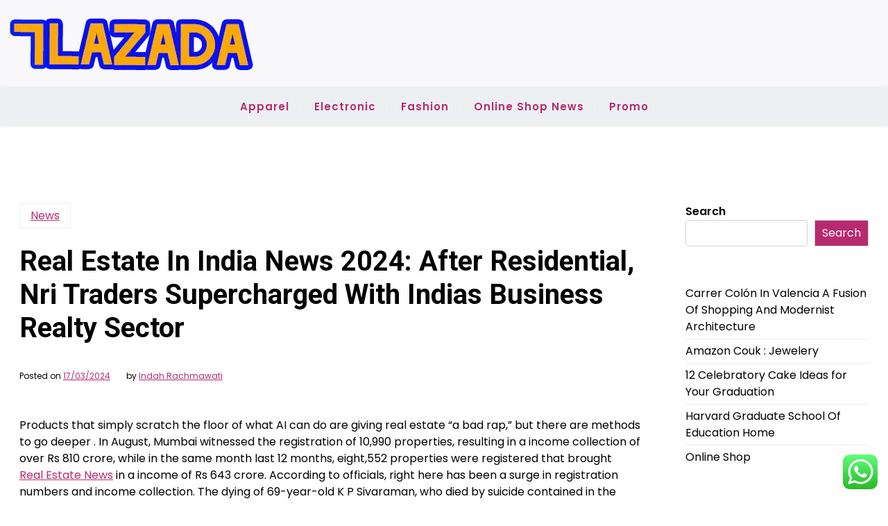

--- FILE ---
content_type: text/html; charset=UTF-8
request_url: https://lazada.my.id/real-estate-in-india-news-2024-after-residential-nri-traders-supercharged-with-indias-business-realty-sector.html
body_size: 15025
content:
<!doctype html>
<html lang="en-US" prefix="og: https://ogp.me/ns#">

<head>
	<meta charset="UTF-8">
	<meta name="viewport" content="width=device-width, initial-scale=1">
	<link rel="profile" href="https://gmpg.org/xfn/11">

	
<!-- Search Engine Optimization by Rank Math PRO - https://rankmath.com/ -->
<title>Real Estate In India News 2024: After Residential, Nri Traders Supercharged With Indias Business Realty Sector - Lazada</title>
<meta name="description" content="Products that simply scratch the floor of what AI can do are giving real estate “a bad rap,” but there are methods to go deeper . In August, Mumbai witnessed"/>
<meta name="robots" content="follow, index, max-snippet:-1, max-video-preview:-1, max-image-preview:large"/>
<link rel="canonical" href="https://lazada.my.id/real-estate-in-india-news-2024-after-residential-nri-traders-supercharged-with-indias-business-realty-sector.html" />
<meta property="og:locale" content="en_US" />
<meta property="og:type" content="article" />
<meta property="og:title" content="Real Estate In India News 2024: After Residential, Nri Traders Supercharged With Indias Business Realty Sector - Lazada" />
<meta property="og:description" content="Products that simply scratch the floor of what AI can do are giving real estate “a bad rap,” but there are methods to go deeper . In August, Mumbai witnessed" />
<meta property="og:url" content="https://lazada.my.id/real-estate-in-india-news-2024-after-residential-nri-traders-supercharged-with-indias-business-realty-sector.html" />
<meta property="og:site_name" content="Lazada" />
<meta property="article:tag" content="after" />
<meta property="article:tag" content="business" />
<meta property="article:tag" content="estate" />
<meta property="article:tag" content="india" />
<meta property="article:tag" content="indias" />
<meta property="article:tag" content="realty" />
<meta property="article:tag" content="residential" />
<meta property="article:tag" content="sector" />
<meta property="article:tag" content="supercharged" />
<meta property="article:tag" content="traders" />
<meta property="article:section" content="News" />
<meta property="article:published_time" content="2024-03-17T11:36:49+07:00" />
<meta name="twitter:card" content="summary_large_image" />
<meta name="twitter:title" content="Real Estate In India News 2024: After Residential, Nri Traders Supercharged With Indias Business Realty Sector - Lazada" />
<meta name="twitter:description" content="Products that simply scratch the floor of what AI can do are giving real estate “a bad rap,” but there are methods to go deeper . In August, Mumbai witnessed" />
<meta name="twitter:label1" content="Written by" />
<meta name="twitter:data1" content="Indah Rachmawati" />
<meta name="twitter:label2" content="Time to read" />
<meta name="twitter:data2" content="1 minute" />
<script type="application/ld+json" class="rank-math-schema-pro">{"@context":"https://schema.org","@graph":[{"@type":["Person","Organization"],"@id":"https://lazada.my.id/#person","name":"OnlineShop Niche","logo":{"@type":"ImageObject","@id":"https://lazada.my.id/#logo","url":"https://lazada.my.id/wp-content/uploads/2023/02/cropped-lazada-150x87.webp","contentUrl":"https://lazada.my.id/wp-content/uploads/2023/02/cropped-lazada-150x87.webp","caption":"OnlineShop Niche","inLanguage":"en-US"},"image":{"@type":"ImageObject","@id":"https://lazada.my.id/#logo","url":"https://lazada.my.id/wp-content/uploads/2023/02/cropped-lazada-150x87.webp","contentUrl":"https://lazada.my.id/wp-content/uploads/2023/02/cropped-lazada-150x87.webp","caption":"OnlineShop Niche","inLanguage":"en-US"}},{"@type":"WebSite","@id":"https://lazada.my.id/#website","url":"https://lazada.my.id","name":"OnlineShop Niche","publisher":{"@id":"https://lazada.my.id/#person"},"inLanguage":"en-US"},{"@type":"BreadcrumbList","@id":"https://lazada.my.id/real-estate-in-india-news-2024-after-residential-nri-traders-supercharged-with-indias-business-realty-sector.html#breadcrumb","itemListElement":[{"@type":"ListItem","position":"1","item":{"@id":"https://lazada.my.id","name":"Home"}},{"@type":"ListItem","position":"2","item":{"@id":"https://lazada.my.id/category/news","name":"News"}},{"@type":"ListItem","position":"3","item":{"@id":"https://lazada.my.id/real-estate-in-india-news-2024-after-residential-nri-traders-supercharged-with-indias-business-realty-sector.html","name":"Real Estate In India News 2024: After Residential, Nri Traders Supercharged With Indias Business Realty Sector"}}]},{"@type":"WebPage","@id":"https://lazada.my.id/real-estate-in-india-news-2024-after-residential-nri-traders-supercharged-with-indias-business-realty-sector.html#webpage","url":"https://lazada.my.id/real-estate-in-india-news-2024-after-residential-nri-traders-supercharged-with-indias-business-realty-sector.html","name":"Real Estate In India News 2024: After Residential, Nri Traders Supercharged With Indias Business Realty Sector - Lazada","datePublished":"2024-03-17T11:36:49+07:00","dateModified":"2024-03-17T11:36:49+07:00","isPartOf":{"@id":"https://lazada.my.id/#website"},"inLanguage":"en-US","breadcrumb":{"@id":"https://lazada.my.id/real-estate-in-india-news-2024-after-residential-nri-traders-supercharged-with-indias-business-realty-sector.html#breadcrumb"}},{"@type":"Person","@id":"https://lazada.my.id/author/indah","name":"Indah Rachmawati","url":"https://lazada.my.id/author/indah","image":{"@type":"ImageObject","@id":"https://secure.gravatar.com/avatar/e9173cbd5af5c4be24e31a6c1af47462bd7e1546408d3c7d6bd70cbd9ae51842?s=96&amp;d=mm&amp;r=g","url":"https://secure.gravatar.com/avatar/e9173cbd5af5c4be24e31a6c1af47462bd7e1546408d3c7d6bd70cbd9ae51842?s=96&amp;d=mm&amp;r=g","caption":"Indah Rachmawati","inLanguage":"en-US"},"sameAs":["https://lazada.my.id"]},{"@type":"BlogPosting","headline":"Real Estate In India News 2024: After Residential, Nri Traders Supercharged With Indias Business Realty","datePublished":"2024-03-17T11:36:49+07:00","dateModified":"2024-03-17T11:36:49+07:00","articleSection":"News","author":{"@id":"https://lazada.my.id/author/indah","name":"Indah Rachmawati"},"publisher":{"@id":"https://lazada.my.id/#person"},"description":"Products that simply scratch the floor of what AI can do are giving real estate \u201ca bad rap,\u201d but there are methods to go deeper . In August, Mumbai witnessed","name":"Real Estate In India News 2024: After Residential, Nri Traders Supercharged With Indias Business Realty","@id":"https://lazada.my.id/real-estate-in-india-news-2024-after-residential-nri-traders-supercharged-with-indias-business-realty-sector.html#richSnippet","isPartOf":{"@id":"https://lazada.my.id/real-estate-in-india-news-2024-after-residential-nri-traders-supercharged-with-indias-business-realty-sector.html#webpage"},"inLanguage":"en-US","mainEntityOfPage":{"@id":"https://lazada.my.id/real-estate-in-india-news-2024-after-residential-nri-traders-supercharged-with-indias-business-realty-sector.html#webpage"}}]}</script>
<!-- /Rank Math WordPress SEO plugin -->

<link rel='dns-prefetch' href='//fonts.googleapis.com' />
<link rel="alternate" type="application/rss+xml" title="Lazada &raquo; Feed" href="https://lazada.my.id/feed" />
<link rel="alternate" title="oEmbed (JSON)" type="application/json+oembed" href="https://lazada.my.id/wp-json/oembed/1.0/embed?url=https%3A%2F%2Flazada.my.id%2Freal-estate-in-india-news-2024-after-residential-nri-traders-supercharged-with-indias-business-realty-sector.html" />
<link rel="alternate" title="oEmbed (XML)" type="text/xml+oembed" href="https://lazada.my.id/wp-json/oembed/1.0/embed?url=https%3A%2F%2Flazada.my.id%2Freal-estate-in-india-news-2024-after-residential-nri-traders-supercharged-with-indias-business-realty-sector.html&#038;format=xml" />
<style id='wp-img-auto-sizes-contain-inline-css'>
img:is([sizes=auto i],[sizes^="auto," i]){contain-intrinsic-size:3000px 1500px}
/*# sourceURL=wp-img-auto-sizes-contain-inline-css */
</style>

<link rel='stylesheet' id='ht_ctc_main_css-css' href='https://lazada.my.id/wp-content/plugins/click-to-chat-for-whatsapp/new/inc/assets/css/main.css?ver=4.35' media='all' />
<style id='wp-emoji-styles-inline-css'>

	img.wp-smiley, img.emoji {
		display: inline !important;
		border: none !important;
		box-shadow: none !important;
		height: 1em !important;
		width: 1em !important;
		margin: 0 0.07em !important;
		vertical-align: -0.1em !important;
		background: none !important;
		padding: 0 !important;
	}
/*# sourceURL=wp-emoji-styles-inline-css */
</style>
<link rel='stylesheet' id='wp-block-library-css' href='https://lazada.my.id/wp-includes/css/dist/block-library/style.min.css?ver=6.9' media='all' />
<style id='wp-block-heading-inline-css'>
h1:where(.wp-block-heading).has-background,h2:where(.wp-block-heading).has-background,h3:where(.wp-block-heading).has-background,h4:where(.wp-block-heading).has-background,h5:where(.wp-block-heading).has-background,h6:where(.wp-block-heading).has-background{padding:1.25em 2.375em}h1.has-text-align-left[style*=writing-mode]:where([style*=vertical-lr]),h1.has-text-align-right[style*=writing-mode]:where([style*=vertical-rl]),h2.has-text-align-left[style*=writing-mode]:where([style*=vertical-lr]),h2.has-text-align-right[style*=writing-mode]:where([style*=vertical-rl]),h3.has-text-align-left[style*=writing-mode]:where([style*=vertical-lr]),h3.has-text-align-right[style*=writing-mode]:where([style*=vertical-rl]),h4.has-text-align-left[style*=writing-mode]:where([style*=vertical-lr]),h4.has-text-align-right[style*=writing-mode]:where([style*=vertical-rl]),h5.has-text-align-left[style*=writing-mode]:where([style*=vertical-lr]),h5.has-text-align-right[style*=writing-mode]:where([style*=vertical-rl]),h6.has-text-align-left[style*=writing-mode]:where([style*=vertical-lr]),h6.has-text-align-right[style*=writing-mode]:where([style*=vertical-rl]){rotate:180deg}
/*# sourceURL=https://lazada.my.id/wp-includes/blocks/heading/style.min.css */
</style>
<style id='wp-block-latest-posts-inline-css'>
.wp-block-latest-posts{box-sizing:border-box}.wp-block-latest-posts.alignleft{margin-right:2em}.wp-block-latest-posts.alignright{margin-left:2em}.wp-block-latest-posts.wp-block-latest-posts__list{list-style:none}.wp-block-latest-posts.wp-block-latest-posts__list li{clear:both;overflow-wrap:break-word}.wp-block-latest-posts.is-grid{display:flex;flex-wrap:wrap}.wp-block-latest-posts.is-grid li{margin:0 1.25em 1.25em 0;width:100%}@media (min-width:600px){.wp-block-latest-posts.columns-2 li{width:calc(50% - .625em)}.wp-block-latest-posts.columns-2 li:nth-child(2n){margin-right:0}.wp-block-latest-posts.columns-3 li{width:calc(33.33333% - .83333em)}.wp-block-latest-posts.columns-3 li:nth-child(3n){margin-right:0}.wp-block-latest-posts.columns-4 li{width:calc(25% - .9375em)}.wp-block-latest-posts.columns-4 li:nth-child(4n){margin-right:0}.wp-block-latest-posts.columns-5 li{width:calc(20% - 1em)}.wp-block-latest-posts.columns-5 li:nth-child(5n){margin-right:0}.wp-block-latest-posts.columns-6 li{width:calc(16.66667% - 1.04167em)}.wp-block-latest-posts.columns-6 li:nth-child(6n){margin-right:0}}:root :where(.wp-block-latest-posts.is-grid){padding:0}:root :where(.wp-block-latest-posts.wp-block-latest-posts__list){padding-left:0}.wp-block-latest-posts__post-author,.wp-block-latest-posts__post-date{display:block;font-size:.8125em}.wp-block-latest-posts__post-excerpt,.wp-block-latest-posts__post-full-content{margin-bottom:1em;margin-top:.5em}.wp-block-latest-posts__featured-image a{display:inline-block}.wp-block-latest-posts__featured-image img{height:auto;max-width:100%;width:auto}.wp-block-latest-posts__featured-image.alignleft{float:left;margin-right:1em}.wp-block-latest-posts__featured-image.alignright{float:right;margin-left:1em}.wp-block-latest-posts__featured-image.aligncenter{margin-bottom:1em;text-align:center}
/*# sourceURL=https://lazada.my.id/wp-includes/blocks/latest-posts/style.min.css */
</style>
<style id='wp-block-search-inline-css'>
.wp-block-search__button{margin-left:10px;word-break:normal}.wp-block-search__button.has-icon{line-height:0}.wp-block-search__button svg{height:1.25em;min-height:24px;min-width:24px;width:1.25em;fill:currentColor;vertical-align:text-bottom}:where(.wp-block-search__button){border:1px solid #ccc;padding:6px 10px}.wp-block-search__inside-wrapper{display:flex;flex:auto;flex-wrap:nowrap;max-width:100%}.wp-block-search__label{width:100%}.wp-block-search.wp-block-search__button-only .wp-block-search__button{box-sizing:border-box;display:flex;flex-shrink:0;justify-content:center;margin-left:0;max-width:100%}.wp-block-search.wp-block-search__button-only .wp-block-search__inside-wrapper{min-width:0!important;transition-property:width}.wp-block-search.wp-block-search__button-only .wp-block-search__input{flex-basis:100%;transition-duration:.3s}.wp-block-search.wp-block-search__button-only.wp-block-search__searchfield-hidden,.wp-block-search.wp-block-search__button-only.wp-block-search__searchfield-hidden .wp-block-search__inside-wrapper{overflow:hidden}.wp-block-search.wp-block-search__button-only.wp-block-search__searchfield-hidden .wp-block-search__input{border-left-width:0!important;border-right-width:0!important;flex-basis:0;flex-grow:0;margin:0;min-width:0!important;padding-left:0!important;padding-right:0!important;width:0!important}:where(.wp-block-search__input){appearance:none;border:1px solid #949494;flex-grow:1;font-family:inherit;font-size:inherit;font-style:inherit;font-weight:inherit;letter-spacing:inherit;line-height:inherit;margin-left:0;margin-right:0;min-width:3rem;padding:8px;text-decoration:unset!important;text-transform:inherit}:where(.wp-block-search__button-inside .wp-block-search__inside-wrapper){background-color:#fff;border:1px solid #949494;box-sizing:border-box;padding:4px}:where(.wp-block-search__button-inside .wp-block-search__inside-wrapper) .wp-block-search__input{border:none;border-radius:0;padding:0 4px}:where(.wp-block-search__button-inside .wp-block-search__inside-wrapper) .wp-block-search__input:focus{outline:none}:where(.wp-block-search__button-inside .wp-block-search__inside-wrapper) :where(.wp-block-search__button){padding:4px 8px}.wp-block-search.aligncenter .wp-block-search__inside-wrapper{margin:auto}.wp-block[data-align=right] .wp-block-search.wp-block-search__button-only .wp-block-search__inside-wrapper{float:right}
/*# sourceURL=https://lazada.my.id/wp-includes/blocks/search/style.min.css */
</style>
<style id='wp-block-search-theme-inline-css'>
.wp-block-search .wp-block-search__label{font-weight:700}.wp-block-search__button{border:1px solid #ccc;padding:.375em .625em}
/*# sourceURL=https://lazada.my.id/wp-includes/blocks/search/theme.min.css */
</style>
<style id='wp-block-tag-cloud-inline-css'>
.wp-block-tag-cloud{box-sizing:border-box}.wp-block-tag-cloud.aligncenter{justify-content:center;text-align:center}.wp-block-tag-cloud a{display:inline-block;margin-right:5px}.wp-block-tag-cloud span{display:inline-block;margin-left:5px;text-decoration:none}:root :where(.wp-block-tag-cloud.is-style-outline){display:flex;flex-wrap:wrap;gap:1ch}:root :where(.wp-block-tag-cloud.is-style-outline a){border:1px solid;font-size:unset!important;margin-right:0;padding:1ch 2ch;text-decoration:none!important}
/*# sourceURL=https://lazada.my.id/wp-includes/blocks/tag-cloud/style.min.css */
</style>
<style id='wp-block-group-inline-css'>
.wp-block-group{box-sizing:border-box}:where(.wp-block-group.wp-block-group-is-layout-constrained){position:relative}
/*# sourceURL=https://lazada.my.id/wp-includes/blocks/group/style.min.css */
</style>
<style id='wp-block-group-theme-inline-css'>
:where(.wp-block-group.has-background){padding:1.25em 2.375em}
/*# sourceURL=https://lazada.my.id/wp-includes/blocks/group/theme.min.css */
</style>
<style id='wp-block-paragraph-inline-css'>
.is-small-text{font-size:.875em}.is-regular-text{font-size:1em}.is-large-text{font-size:2.25em}.is-larger-text{font-size:3em}.has-drop-cap:not(:focus):first-letter{float:left;font-size:8.4em;font-style:normal;font-weight:100;line-height:.68;margin:.05em .1em 0 0;text-transform:uppercase}body.rtl .has-drop-cap:not(:focus):first-letter{float:none;margin-left:.1em}p.has-drop-cap.has-background{overflow:hidden}:root :where(p.has-background){padding:1.25em 2.375em}:where(p.has-text-color:not(.has-link-color)) a{color:inherit}p.has-text-align-left[style*="writing-mode:vertical-lr"],p.has-text-align-right[style*="writing-mode:vertical-rl"]{rotate:180deg}
/*# sourceURL=https://lazada.my.id/wp-includes/blocks/paragraph/style.min.css */
</style>
<style id='global-styles-inline-css'>
:root{--wp--preset--aspect-ratio--square: 1;--wp--preset--aspect-ratio--4-3: 4/3;--wp--preset--aspect-ratio--3-4: 3/4;--wp--preset--aspect-ratio--3-2: 3/2;--wp--preset--aspect-ratio--2-3: 2/3;--wp--preset--aspect-ratio--16-9: 16/9;--wp--preset--aspect-ratio--9-16: 9/16;--wp--preset--color--black: #000000;--wp--preset--color--cyan-bluish-gray: #abb8c3;--wp--preset--color--white: #ffffff;--wp--preset--color--pale-pink: #f78da7;--wp--preset--color--vivid-red: #cf2e2e;--wp--preset--color--luminous-vivid-orange: #ff6900;--wp--preset--color--luminous-vivid-amber: #fcb900;--wp--preset--color--light-green-cyan: #7bdcb5;--wp--preset--color--vivid-green-cyan: #00d084;--wp--preset--color--pale-cyan-blue: #8ed1fc;--wp--preset--color--vivid-cyan-blue: #0693e3;--wp--preset--color--vivid-purple: #9b51e0;--wp--preset--gradient--vivid-cyan-blue-to-vivid-purple: linear-gradient(135deg,rgb(6,147,227) 0%,rgb(155,81,224) 100%);--wp--preset--gradient--light-green-cyan-to-vivid-green-cyan: linear-gradient(135deg,rgb(122,220,180) 0%,rgb(0,208,130) 100%);--wp--preset--gradient--luminous-vivid-amber-to-luminous-vivid-orange: linear-gradient(135deg,rgb(252,185,0) 0%,rgb(255,105,0) 100%);--wp--preset--gradient--luminous-vivid-orange-to-vivid-red: linear-gradient(135deg,rgb(255,105,0) 0%,rgb(207,46,46) 100%);--wp--preset--gradient--very-light-gray-to-cyan-bluish-gray: linear-gradient(135deg,rgb(238,238,238) 0%,rgb(169,184,195) 100%);--wp--preset--gradient--cool-to-warm-spectrum: linear-gradient(135deg,rgb(74,234,220) 0%,rgb(151,120,209) 20%,rgb(207,42,186) 40%,rgb(238,44,130) 60%,rgb(251,105,98) 80%,rgb(254,248,76) 100%);--wp--preset--gradient--blush-light-purple: linear-gradient(135deg,rgb(255,206,236) 0%,rgb(152,150,240) 100%);--wp--preset--gradient--blush-bordeaux: linear-gradient(135deg,rgb(254,205,165) 0%,rgb(254,45,45) 50%,rgb(107,0,62) 100%);--wp--preset--gradient--luminous-dusk: linear-gradient(135deg,rgb(255,203,112) 0%,rgb(199,81,192) 50%,rgb(65,88,208) 100%);--wp--preset--gradient--pale-ocean: linear-gradient(135deg,rgb(255,245,203) 0%,rgb(182,227,212) 50%,rgb(51,167,181) 100%);--wp--preset--gradient--electric-grass: linear-gradient(135deg,rgb(202,248,128) 0%,rgb(113,206,126) 100%);--wp--preset--gradient--midnight: linear-gradient(135deg,rgb(2,3,129) 0%,rgb(40,116,252) 100%);--wp--preset--font-size--small: 13px;--wp--preset--font-size--medium: 20px;--wp--preset--font-size--large: 36px;--wp--preset--font-size--x-large: 42px;--wp--preset--spacing--20: 0.44rem;--wp--preset--spacing--30: 0.67rem;--wp--preset--spacing--40: 1rem;--wp--preset--spacing--50: 1.5rem;--wp--preset--spacing--60: 2.25rem;--wp--preset--spacing--70: 3.38rem;--wp--preset--spacing--80: 5.06rem;--wp--preset--shadow--natural: 6px 6px 9px rgba(0, 0, 0, 0.2);--wp--preset--shadow--deep: 12px 12px 50px rgba(0, 0, 0, 0.4);--wp--preset--shadow--sharp: 6px 6px 0px rgba(0, 0, 0, 0.2);--wp--preset--shadow--outlined: 6px 6px 0px -3px rgb(255, 255, 255), 6px 6px rgb(0, 0, 0);--wp--preset--shadow--crisp: 6px 6px 0px rgb(0, 0, 0);}:where(.is-layout-flex){gap: 0.5em;}:where(.is-layout-grid){gap: 0.5em;}body .is-layout-flex{display: flex;}.is-layout-flex{flex-wrap: wrap;align-items: center;}.is-layout-flex > :is(*, div){margin: 0;}body .is-layout-grid{display: grid;}.is-layout-grid > :is(*, div){margin: 0;}:where(.wp-block-columns.is-layout-flex){gap: 2em;}:where(.wp-block-columns.is-layout-grid){gap: 2em;}:where(.wp-block-post-template.is-layout-flex){gap: 1.25em;}:where(.wp-block-post-template.is-layout-grid){gap: 1.25em;}.has-black-color{color: var(--wp--preset--color--black) !important;}.has-cyan-bluish-gray-color{color: var(--wp--preset--color--cyan-bluish-gray) !important;}.has-white-color{color: var(--wp--preset--color--white) !important;}.has-pale-pink-color{color: var(--wp--preset--color--pale-pink) !important;}.has-vivid-red-color{color: var(--wp--preset--color--vivid-red) !important;}.has-luminous-vivid-orange-color{color: var(--wp--preset--color--luminous-vivid-orange) !important;}.has-luminous-vivid-amber-color{color: var(--wp--preset--color--luminous-vivid-amber) !important;}.has-light-green-cyan-color{color: var(--wp--preset--color--light-green-cyan) !important;}.has-vivid-green-cyan-color{color: var(--wp--preset--color--vivid-green-cyan) !important;}.has-pale-cyan-blue-color{color: var(--wp--preset--color--pale-cyan-blue) !important;}.has-vivid-cyan-blue-color{color: var(--wp--preset--color--vivid-cyan-blue) !important;}.has-vivid-purple-color{color: var(--wp--preset--color--vivid-purple) !important;}.has-black-background-color{background-color: var(--wp--preset--color--black) !important;}.has-cyan-bluish-gray-background-color{background-color: var(--wp--preset--color--cyan-bluish-gray) !important;}.has-white-background-color{background-color: var(--wp--preset--color--white) !important;}.has-pale-pink-background-color{background-color: var(--wp--preset--color--pale-pink) !important;}.has-vivid-red-background-color{background-color: var(--wp--preset--color--vivid-red) !important;}.has-luminous-vivid-orange-background-color{background-color: var(--wp--preset--color--luminous-vivid-orange) !important;}.has-luminous-vivid-amber-background-color{background-color: var(--wp--preset--color--luminous-vivid-amber) !important;}.has-light-green-cyan-background-color{background-color: var(--wp--preset--color--light-green-cyan) !important;}.has-vivid-green-cyan-background-color{background-color: var(--wp--preset--color--vivid-green-cyan) !important;}.has-pale-cyan-blue-background-color{background-color: var(--wp--preset--color--pale-cyan-blue) !important;}.has-vivid-cyan-blue-background-color{background-color: var(--wp--preset--color--vivid-cyan-blue) !important;}.has-vivid-purple-background-color{background-color: var(--wp--preset--color--vivid-purple) !important;}.has-black-border-color{border-color: var(--wp--preset--color--black) !important;}.has-cyan-bluish-gray-border-color{border-color: var(--wp--preset--color--cyan-bluish-gray) !important;}.has-white-border-color{border-color: var(--wp--preset--color--white) !important;}.has-pale-pink-border-color{border-color: var(--wp--preset--color--pale-pink) !important;}.has-vivid-red-border-color{border-color: var(--wp--preset--color--vivid-red) !important;}.has-luminous-vivid-orange-border-color{border-color: var(--wp--preset--color--luminous-vivid-orange) !important;}.has-luminous-vivid-amber-border-color{border-color: var(--wp--preset--color--luminous-vivid-amber) !important;}.has-light-green-cyan-border-color{border-color: var(--wp--preset--color--light-green-cyan) !important;}.has-vivid-green-cyan-border-color{border-color: var(--wp--preset--color--vivid-green-cyan) !important;}.has-pale-cyan-blue-border-color{border-color: var(--wp--preset--color--pale-cyan-blue) !important;}.has-vivid-cyan-blue-border-color{border-color: var(--wp--preset--color--vivid-cyan-blue) !important;}.has-vivid-purple-border-color{border-color: var(--wp--preset--color--vivid-purple) !important;}.has-vivid-cyan-blue-to-vivid-purple-gradient-background{background: var(--wp--preset--gradient--vivid-cyan-blue-to-vivid-purple) !important;}.has-light-green-cyan-to-vivid-green-cyan-gradient-background{background: var(--wp--preset--gradient--light-green-cyan-to-vivid-green-cyan) !important;}.has-luminous-vivid-amber-to-luminous-vivid-orange-gradient-background{background: var(--wp--preset--gradient--luminous-vivid-amber-to-luminous-vivid-orange) !important;}.has-luminous-vivid-orange-to-vivid-red-gradient-background{background: var(--wp--preset--gradient--luminous-vivid-orange-to-vivid-red) !important;}.has-very-light-gray-to-cyan-bluish-gray-gradient-background{background: var(--wp--preset--gradient--very-light-gray-to-cyan-bluish-gray) !important;}.has-cool-to-warm-spectrum-gradient-background{background: var(--wp--preset--gradient--cool-to-warm-spectrum) !important;}.has-blush-light-purple-gradient-background{background: var(--wp--preset--gradient--blush-light-purple) !important;}.has-blush-bordeaux-gradient-background{background: var(--wp--preset--gradient--blush-bordeaux) !important;}.has-luminous-dusk-gradient-background{background: var(--wp--preset--gradient--luminous-dusk) !important;}.has-pale-ocean-gradient-background{background: var(--wp--preset--gradient--pale-ocean) !important;}.has-electric-grass-gradient-background{background: var(--wp--preset--gradient--electric-grass) !important;}.has-midnight-gradient-background{background: var(--wp--preset--gradient--midnight) !important;}.has-small-font-size{font-size: var(--wp--preset--font-size--small) !important;}.has-medium-font-size{font-size: var(--wp--preset--font-size--medium) !important;}.has-large-font-size{font-size: var(--wp--preset--font-size--large) !important;}.has-x-large-font-size{font-size: var(--wp--preset--font-size--x-large) !important;}
/*# sourceURL=global-styles-inline-css */
</style>

<style id='classic-theme-styles-inline-css'>
/*! This file is auto-generated */
.wp-block-button__link{color:#fff;background-color:#32373c;border-radius:9999px;box-shadow:none;text-decoration:none;padding:calc(.667em + 2px) calc(1.333em + 2px);font-size:1.125em}.wp-block-file__button{background:#32373c;color:#fff;text-decoration:none}
/*# sourceURL=/wp-includes/css/classic-themes.min.css */
</style>
<link rel='stylesheet' id='newsx-paper-gb-block-css' href='https://lazada.my.id/wp-content/themes/newsx-paper/assets/css/admin-block.css?ver=1.0' media='all' />
<link rel='stylesheet' id='newsx-paper-admin-google-font-css' href='https://fonts.googleapis.com/css2?family=STIX+Two+Math:ital,wght@0,400;0,700;1,400;1,700&#038;family=Inter:ital,wght@0,400;0,500;0,600;0,700;1,400;1,700&#038;display=swap' media='all' />
<link rel='stylesheet' id='newsx-paper-free-google-font-css' href='https://fonts.googleapis.com/css?family=Poppins%3A400%2C600%7CRoboto%3A400%2C600%2C700&#038;subset=latin%2Clatin-ext' media='all' />
<link rel='stylesheet' id='newsx-paper-style-css' href='https://lazada.my.id/wp-content/themes/newsx-paper-free/style.css?ver=1.0.2' media='all' />
<link rel='stylesheet' id='newsx-paper-free-parent-style-css' href='https://lazada.my.id/wp-content/themes/newsx-paper/style.css?ver=1.0.2' media='all' />
<link rel='stylesheet' id='bootstrap-css' href='https://lazada.my.id/wp-content/themes/newsx-paper/assets/css/bootstrap.css?ver=5.0.1' media='all' />
<link rel='stylesheet' id='newsx-paper-main-style-css' href='https://lazada.my.id/wp-content/themes/newsx-paper/assets/css/main.css?ver=1.0.2' media='all' />
<link rel='stylesheet' id='newsx-paper-default-style-css' href='https://lazada.my.id/wp-content/themes/newsx-paper/assets/css/default-style.css?ver=1.0.2' media='all' />
<link rel='stylesheet' id='newsx-paper-free-main-css' href='https://lazada.my.id/wp-content/themes/newsx-paper-free/assets/css/main.css?ver=1.0.2' media='all' />
<link rel='stylesheet' id='newsx-paper-google-font-css' href='https://fonts.googleapis.com/css2?family=STIX+Two+Math:ital,wght@0,400;0,700;1,400;1,700&#038;family=Inter:ital,wght@0,400;0,500;0,600;0,700;1,400;1,700&#038;display=swap' media='all' />
<link rel='stylesheet' id='fontawesome-css' href='https://lazada.my.id/wp-content/themes/newsx-paper/assets/css/all.css?ver=5.15.3' media='all' />
<link rel='stylesheet' id='newsx-paper-block-style-css' href='https://lazada.my.id/wp-content/themes/newsx-paper/assets/css/block.css?ver=1.0.2' media='all' />
<link rel='stylesheet' id='newsx-paper-responsive-style-css' href='https://lazada.my.id/wp-content/themes/newsx-paper/assets/css/responsive.css?ver=1.0.2' media='all' />
<script src="https://lazada.my.id/wp-includes/js/jquery/jquery.min.js?ver=3.7.1" id="jquery-core-js"></script>
<script src="https://lazada.my.id/wp-includes/js/jquery/jquery-migrate.min.js?ver=3.4.1" id="jquery-migrate-js"></script>
<link rel="https://api.w.org/" href="https://lazada.my.id/wp-json/" /><link rel="alternate" title="JSON" type="application/json" href="https://lazada.my.id/wp-json/wp/v2/posts/3651" /><link rel="EditURI" type="application/rsd+xml" title="RSD" href="https://lazada.my.id/xmlrpc.php?rsd" />
<meta name="generator" content="WordPress 6.9" />
<link rel='shortlink' href='https://lazada.my.id/?p=3651' />
<link rel="icon" href="https://lazada.my.id/wp-content/uploads/2023/02/lazada-150x150.webp" sizes="32x32" />
<link rel="icon" href="https://lazada.my.id/wp-content/uploads/2023/02/lazada-230x230.webp" sizes="192x192" />
<link rel="apple-touch-icon" href="https://lazada.my.id/wp-content/uploads/2023/02/lazada-230x230.webp" />
<meta name="msapplication-TileImage" content="https://lazada.my.id/wp-content/uploads/2023/02/lazada-300x300.webp" />
</head>

<body class="wp-singular post-template-default single single-post postid-3651 single-format-standard wp-custom-logo wp-embed-responsive wp-theme-newsx-paper wp-child-theme-newsx-paper-free">
	
	<div id="page" class="site">
		<a class="skip-link screen-reader-text" href="#primary">Skip to content</a>
		<header class="header" id="header">
				<div class="mobile-menu-bar">
		<div class="container">
			<nav id="mobile-navigation" class="mobile-navigation">
				<button id="mmenu-btn" class="menu-btn" aria-expanded="false">
					<span class="mopen">Menu</span>
					<span class="mclose">Close</span>
				</button>
				<div class="menu-secondary-menu-container"><ul id="wsm-menu" class="wsm-menu"><li id="menu-item-204" class="menu-item menu-item-type-taxonomy menu-item-object-category menu-item-204"><a href="https://lazada.my.id/category/apparel">Apparel</a></li>
<li id="menu-item-205" class="menu-item menu-item-type-taxonomy menu-item-object-category menu-item-205"><a href="https://lazada.my.id/category/electronic">Electronic</a></li>
<li id="menu-item-206" class="menu-item menu-item-type-taxonomy menu-item-object-category menu-item-206"><a href="https://lazada.my.id/category/fashion">Fashion</a></li>
<li id="menu-item-207" class="menu-item menu-item-type-taxonomy menu-item-object-category menu-item-207"><a href="https://lazada.my.id/category/online-shop-news">Online Shop News</a></li>
<li id="menu-item-208" class="menu-item menu-item-type-taxonomy menu-item-object-category menu-item-208"><a href="https://lazada.my.id/category/promo">Promo</a></li>
</ul></div>			</nav><!-- #site-navigation -->
		</div>
	</div>

			
				<div class="header-middle">
		<div class="container">
			<div class="header-middle-all-content">
				<div class="row-headm">
					<div class="ncol-left">
						<div class="head-logo-sec">
															<div class="site-branding brand-logo">
									<a href="https://lazada.my.id/" class="custom-logo-link" rel="home"><img width="357" height="87" src="https://lazada.my.id/wp-content/uploads/2023/02/cropped-lazada.webp" class="custom-logo" alt="Lazada" decoding="async" srcset="https://lazada.my.id/wp-content/uploads/2023/02/cropped-lazada.webp 357w, https://lazada.my.id/wp-content/uploads/2023/02/cropped-lazada-300x73.webp 300w" sizes="(max-width: 357px) 100vw, 357px" /></a>								</div>
													</div>
					</div>
					<div class="ncol-right">
																	</div>
				</div>
			</div>
		</div>
	</div>
				<div class="menu-bar text-center">
		<div class="container">
			<div class="newsx-paper-container menu-inner">
				<nav id="site-navigation" class="main-navigation">
					<div class="menu-secondary-menu-container"><ul id="newsx-paper-menu" class="newsx-paper-menu"><li class="menu-item menu-item-type-taxonomy menu-item-object-category menu-item-204"><a href="https://lazada.my.id/category/apparel">Apparel</a></li>
<li class="menu-item menu-item-type-taxonomy menu-item-object-category menu-item-205"><a href="https://lazada.my.id/category/electronic">Electronic</a></li>
<li class="menu-item menu-item-type-taxonomy menu-item-object-category menu-item-206"><a href="https://lazada.my.id/category/fashion">Fashion</a></li>
<li class="menu-item menu-item-type-taxonomy menu-item-object-category menu-item-207"><a href="https://lazada.my.id/category/online-shop-news">Online Shop News</a></li>
<li class="menu-item menu-item-type-taxonomy menu-item-object-category menu-item-208"><a href="https://lazada.my.id/category/promo">Promo</a></li>
</ul></div>				</nav><!-- #site-navigation -->
			</div>
		</div>
	</div>

					</header>
<div class="container mt-5 mb-5 pt-5 pb-5 nxsingle-post">
	<div class="row">
				<div class="col-lg-9">
			<main id="primary" class="site-main">

				
	<article id="post-3651" class="post-3651 post type-post status-publish format-standard hentry category-news tag-after tag-business tag-estate tag-india tag-indias tag-realty tag-residential tag-sector tag-supercharged tag-traders">
		<div class="xpost-item pb-5 mb-5">
			<div class="xpost-text p-3">
				<div class="sncats mb-4">
					<a href="https://lazada.my.id/category/news" class="catname">News</a>				</div>

				<header class="entry-header pb-4">
					<h1 class="entry-title">Real Estate In India News 2024: After Residential, Nri Traders Supercharged With Indias Business Realty Sector</h1>
				</header><!-- .entry-header -->
				
									<div class="entry-meta mb-5">
						<span class="posted-on">Posted on <a href="https://lazada.my.id/real-estate-in-india-news-2024-after-residential-nri-traders-supercharged-with-indias-business-realty-sector.html" rel="bookmark"><time class="entry-date published updated" datetime="2024-03-17T11:36:49+07:00">17/03/2024</time></a></span><span class="byline"> by <span class="author vcard"><a class="url fn n" href="https://lazada.my.id/author/indah">Indah Rachmawati</a></span></span>					</div><!-- .entry-meta -->
				
				<div class="entry-content">
					<p>Products that simply scratch the floor of what AI can do are giving real estate “a bad rap,”  but there are methods to go deeper . In August, Mumbai witnessed the registration of 10,990 properties, resulting in a income collection of over Rs 810 crore, while in the same month last 12 months, eight,552 properties were registered that brought <a href="https://toprealtor.my.id" target="_blank" rel="noopener">Real Estate News</a> in a income of Rs 643 crore. According to officials, right here has been a surge in registration numbers and income collection. The dying of 69-year-old K P Sivaraman, who died by suicide contained in the EPFO workplace at Kochi, has raised questions  in regards to the EPFO&#8217;s dealing with of his provident fund payment.</p>
<ul>
<li>The backdrop of this market is characterised by contrasting behaviors in industrial and residential sectors, reflecting the numerous impact of global financial tendencies, technological developments, and shifts in work patterns.</li>
<li>Professionals depend on HW Media for breaking news, reporting, and industry information and rankings.</li>
<li>The soaring demand for charging facilities throughout the region provides the chance for business real estate homeowners to reinforce their belongings with EV charging installations.</li>
<li>For example, a home vendor with a $1 million house can now pay as a lot as $60,000 in agent commissions — $30,000 to their agent and $30,000 to the buyers’ agent.</li>
</ul>
				</div><!-- .entry-content -->
				<footer class="tag-btns mt-5 mb-2">
					<a href="https://lazada.my.id/tag/after" class="tagbtn shadow">after</a><a href="https://lazada.my.id/tag/business" class="tagbtn shadow">business</a><a href="https://lazada.my.id/tag/estate" class="tagbtn shadow">estate</a><a href="https://lazada.my.id/tag/india" class="tagbtn shadow">india</a><a href="https://lazada.my.id/tag/indias" class="tagbtn shadow">indias</a><a href="https://lazada.my.id/tag/realty" class="tagbtn shadow">realty</a><a href="https://lazada.my.id/tag/residential" class="tagbtn shadow">residential</a><a href="https://lazada.my.id/tag/sector" class="tagbtn shadow">sector</a><a href="https://lazada.my.id/tag/supercharged" class="tagbtn shadow">supercharged</a><a href="https://lazada.my.id/tag/traders" class="tagbtn shadow">traders</a>				</footer><!-- .entry-footer -->
			</div>
		</div>
	</article><!-- #post-3651 -->

	<nav class="navigation post-navigation" aria-label="Posts">
		<h2 class="screen-reader-text">Post navigation</h2>
		<div class="nav-links"><div class="nav-previous"><a href="https://lazada.my.id/these-gorgeous-images-initiatives-inform-stories-of-conservation-good-news.html" rel="prev"><span class="nav-subtitle">Previous:</span> <span class="nav-title">These Gorgeous Images Initiatives Inform Stories Of Conservation Good News</span></a></div><div class="nav-next"><a href="https://lazada.my.id/read-the-latest-real-estate-and-property-news-including-vietnam.html" rel="next"><span class="nav-subtitle">Next:</span> <span class="nav-title">Read The Latest Real Estate And Property News Including Vietnam</span></a></div></div>
	</nav>
			</main><!-- #main -->
		</div>
					<div class="col-lg-3">
				
<aside id="secondary" class="widget-area">
	<section id="block-2" class="widget bg-light mb-4 p-3 widget_block widget_search"><form role="search" method="get" action="https://lazada.my.id/" class="wp-block-search__button-outside wp-block-search__text-button wp-block-search"    ><label class="wp-block-search__label" for="wp-block-search__input-1" >Search</label><div class="wp-block-search__inside-wrapper" ><input class="wp-block-search__input" id="wp-block-search__input-1" placeholder="" value="" type="search" name="s" required /><button aria-label="Search" class="wp-block-search__button wp-element-button" type="submit" >Search</button></div></form></section><section id="block-9" class="widget bg-light mb-4 p-3 widget_block widget_recent_entries"><ul class="wp-block-latest-posts__list wp-block-latest-posts"><li><a class="wp-block-latest-posts__post-title" href="https://lazada.my.id/carrer-colon-in-valencia-a-fusion-of-shopping-and-modernist-architecture.html">Carrer Colón In Valencia  A Fusion Of Shopping And Modernist Architecture</a></li>
<li><a class="wp-block-latest-posts__post-title" href="https://lazada.my.id/amazon-couk-jewelery-2.html">Amazon Couk : Jewelery</a></li>
<li><a class="wp-block-latest-posts__post-title" href="https://lazada.my.id/12-celebratory-cake-ideas-for-your-graduation.html">12 Celebratory Cake Ideas for Your Graduation</a></li>
<li><a class="wp-block-latest-posts__post-title" href="https://lazada.my.id/harvard-graduate-school-of-education-home.html">Harvard Graduate School Of Education Home</a></li>
<li><a class="wp-block-latest-posts__post-title" href="https://lazada.my.id/online-shop.html">Online Shop</a></li>
</ul></section><section id="block-5" class="widget bg-light mb-4 p-3 widget_block">
<div class="wp-block-group"><div class="wp-block-group__inner-container is-layout-flow wp-block-group-is-layout-flow">
<h2 class="wp-block-heading">Archives</h2>
</div></div>
</section><section id="block-10" class="widget bg-light mb-4 p-3 widget_block widget_tag_cloud"><p class="wp-block-tag-cloud"><a href="https://lazada.my.id/tag/apparel-dictionary" class="tag-cloud-link tag-link-178 tag-link-position-1" style="font-size: 9.5555555555556pt;" aria-label="apparel dictionary (35 items)">apparel dictionary</a>
<a href="https://lazada.my.id/tag/apparel-synonym" class="tag-cloud-link tag-link-195 tag-link-position-2" style="font-size: 8pt;" aria-label="apparel synonym (34 items)">apparel synonym</a>
<a href="https://lazada.my.id/tag/bagittoday-site" class="tag-cloud-link tag-link-155 tag-link-position-3" style="font-size: 15pt;" aria-label="bagittoday site (42 items)">bagittoday site</a>
<a href="https://lazada.my.id/tag/best-reviews-online-shopping" class="tag-cloud-link tag-link-206 tag-link-position-4" style="font-size: 11.888888888889pt;" aria-label="best reviews online shopping (38 items)">best reviews online shopping</a>
<a href="https://lazada.my.id/tag/business" class="tag-cloud-link tag-link-328 tag-link-position-5" style="font-size: 22pt;" aria-label="business (51 items)">business</a>
<a href="https://lazada.my.id/tag/e-online-shopping-deals" class="tag-cloud-link tag-link-173 tag-link-position-6" style="font-size: 9.5555555555556pt;" aria-label="e! online shopping deals (35 items)">e! online shopping deals</a>
<a href="https://lazada.my.id/tag/e-commerce-news-today" class="tag-cloud-link tag-link-153 tag-link-position-7" style="font-size: 8pt;" aria-label="e commerce news today (34 items)">e commerce news today</a>
<a href="https://lazada.my.id/tag/electronic" class="tag-cloud-link tag-link-131 tag-link-position-8" style="font-size: 15pt;" aria-label="electronic (42 items)">electronic</a>
<a href="https://lazada.my.id/tag/electronically-definition" class="tag-cloud-link tag-link-146 tag-link-position-9" style="font-size: 11.888888888889pt;" aria-label="electronically definition (38 items)">electronically definition</a>
<a href="https://lazada.my.id/tag/electronic-arts" class="tag-cloud-link tag-link-180 tag-link-position-10" style="font-size: 15pt;" aria-label="electronic arts (42 items)">electronic arts</a>
<a href="https://lazada.my.id/tag/electronic-cigarettes" class="tag-cloud-link tag-link-200 tag-link-position-11" style="font-size: 13.444444444444pt;" aria-label="electronic cigarettes (40 items)">electronic cigarettes</a>
<a href="https://lazada.my.id/tag/electronic-components" class="tag-cloud-link tag-link-220 tag-link-position-12" style="font-size: 8pt;" aria-label="electronic components (34 items)">electronic components</a>
<a href="https://lazada.my.id/tag/electronic-devices" class="tag-cloud-link tag-link-199 tag-link-position-13" style="font-size: 10.333333333333pt;" aria-label="electronic devices (36 items)">electronic devices</a>
<a href="https://lazada.my.id/tag/electronic-express" class="tag-cloud-link tag-link-246 tag-link-position-14" style="font-size: 15.777777777778pt;" aria-label="electronic express (43 items)">electronic express</a>
<a href="https://lazada.my.id/tag/electronic-music" class="tag-cloud-link tag-link-249 tag-link-position-15" style="font-size: 15pt;" aria-label="electronic music (42 items)">electronic music</a>
<a href="https://lazada.my.id/tag/electronic-parts" class="tag-cloud-link tag-link-218 tag-link-position-16" style="font-size: 11.111111111111pt;" aria-label="electronic parts (37 items)">electronic parts</a>
<a href="https://lazada.my.id/tag/electronics" class="tag-cloud-link tag-link-134 tag-link-position-17" style="font-size: 10.333333333333pt;" aria-label="electronics (36 items)">electronics</a>
<a href="https://lazada.my.id/tag/electronic-signature" class="tag-cloud-link tag-link-201 tag-link-position-18" style="font-size: 12.666666666667pt;" aria-label="electronic signature (39 items)">electronic signature</a>
<a href="https://lazada.my.id/tag/electronics-pdf" class="tag-cloud-link tag-link-135 tag-link-position-19" style="font-size: 11.111111111111pt;" aria-label="electronics pdf (37 items)">electronics pdf</a>
<a href="https://lazada.my.id/tag/electronics-store" class="tag-cloud-link tag-link-148 tag-link-position-20" style="font-size: 12.666666666667pt;" aria-label="electronics store (39 items)">electronics store</a>
<a href="https://lazada.my.id/tag/electronics-store-near-me" class="tag-cloud-link tag-link-183 tag-link-position-21" style="font-size: 14.222222222222pt;" aria-label="electronics store near me (41 items)">electronics store near me</a>
<a href="https://lazada.my.id/tag/electronics-stores" class="tag-cloud-link tag-link-233 tag-link-position-22" style="font-size: 14.222222222222pt;" aria-label="electronics stores (41 items)">electronics stores</a>
<a href="https://lazada.my.id/tag/electronic-store" class="tag-cloud-link tag-link-243 tag-link-position-23" style="font-size: 12.666666666667pt;" aria-label="electronic store (39 items)">electronic store</a>
<a href="https://lazada.my.id/tag/electronic-store-near-me" class="tag-cloud-link tag-link-219 tag-link-position-24" style="font-size: 13.444444444444pt;" aria-label="electronic store near me (40 items)">electronic store near me</a>
<a href="https://lazada.my.id/tag/electronic-stores" class="tag-cloud-link tag-link-179 tag-link-position-25" style="font-size: 9.5555555555556pt;" aria-label="electronic stores (35 items)">electronic stores</a>
<a href="https://lazada.my.id/tag/electronic-stores-in-france" class="tag-cloud-link tag-link-149 tag-link-position-26" style="font-size: 10.333333333333pt;" aria-label="electronic stores in france (36 items)">electronic stores in france</a>
<a href="https://lazada.my.id/tag/electronic-stores-near-me" class="tag-cloud-link tag-link-202 tag-link-position-27" style="font-size: 18.111111111111pt;" aria-label="electronic stores near me (46 items)">electronic stores near me</a>
<a href="https://lazada.my.id/tag/fashion" class="tag-cloud-link tag-link-247 tag-link-position-28" style="font-size: 9.5555555555556pt;" aria-label="fashion (35 items)">fashion</a>
<a href="https://lazada.my.id/tag/latest-online-shopping" class="tag-cloud-link tag-link-154 tag-link-position-29" style="font-size: 8pt;" aria-label="latest online shopping (34 items)">latest online shopping</a>
<a href="https://lazada.my.id/tag/online-shopping-during-pandemic" class="tag-cloud-link tag-link-230 tag-link-position-30" style="font-size: 13.444444444444pt;" aria-label="online shopping during pandemic (40 items)">online shopping during pandemic</a>
<a href="https://lazada.my.id/tag/online-shopping-news-articles" class="tag-cloud-link tag-link-187 tag-link-position-31" style="font-size: 9.5555555555556pt;" aria-label="online shopping news articles (35 items)">online shopping news articles</a>
<a href="https://lazada.my.id/tag/online-shopping-sites" class="tag-cloud-link tag-link-171 tag-link-position-32" style="font-size: 10.333333333333pt;" aria-label="online shopping sites (36 items)">online shopping sites</a>
<a href="https://lazada.my.id/tag/provogue-online-shopping" class="tag-cloud-link tag-link-194 tag-link-position-33" style="font-size: 9.5555555555556pt;" aria-label="provogue online shopping (35 items)">provogue online shopping</a>
<a href="https://lazada.my.id/tag/shop-24-online" class="tag-cloud-link tag-link-157 tag-link-position-34" style="font-size: 15.777777777778pt;" aria-label="shop 24 online (43 items)">shop 24 online</a>
<a href="https://lazada.my.id/tag/shopping-news" class="tag-cloud-link tag-link-175 tag-link-position-35" style="font-size: 12.666666666667pt;" aria-label="shopping news (39 items)">shopping news</a>
<a href="https://lazada.my.id/tag/tatacliq-login" class="tag-cloud-link tag-link-124 tag-link-position-36" style="font-size: 12.666666666667pt;" aria-label="tatacliq login (39 items)">tatacliq login</a>
<a href="https://lazada.my.id/tag/tatacliq-offers" class="tag-cloud-link tag-link-122 tag-link-position-37" style="font-size: 11.888888888889pt;" aria-label="tatacliq offers (38 items)">tatacliq offers</a>
<a href="https://lazada.my.id/tag/tata-treats" class="tag-cloud-link tag-link-150 tag-link-position-38" style="font-size: 13.444444444444pt;" aria-label="tata treats (40 items)">tata treats</a>
<a href="https://lazada.my.id/tag/technology" class="tag-cloud-link tag-link-282 tag-link-position-39" style="font-size: 9.5555555555556pt;" aria-label="technology (35 items)">technology</a>
<a href="https://lazada.my.id/tag/to-electronic" class="tag-cloud-link tag-link-181 tag-link-position-40" style="font-size: 9.5555555555556pt;" aria-label="to electronic (35 items)">to electronic</a>
<a href="https://lazada.my.id/tag/top-online-electronics-shopping-sites-in-india" class="tag-cloud-link tag-link-151 tag-link-position-41" style="font-size: 10.333333333333pt;" aria-label="top online electronics shopping sites in india (36 items)">top online electronics shopping sites in india</a>
<a href="https://lazada.my.id/tag/what-is-considered-an-electronic" class="tag-cloud-link tag-link-203 tag-link-position-42" style="font-size: 14.222222222222pt;" aria-label="what is considered an electronic? (41 items)">what is considered an electronic?</a>
<a href="https://lazada.my.id/tag/who-discovered-electronics" class="tag-cloud-link tag-link-132 tag-link-position-43" style="font-size: 11.888888888889pt;" aria-label="who discovered electronics (38 items)">who discovered electronics</a>
<a href="https://lazada.my.id/tag/www-indiatimes-com-shopping" class="tag-cloud-link tag-link-207 tag-link-position-44" style="font-size: 12.666666666667pt;" aria-label="www.indiatimes.com shopping (39 items)">www.indiatimes.com shopping</a>
<a href="https://lazada.my.id/tag/yepme-india" class="tag-cloud-link tag-link-152 tag-link-position-45" style="font-size: 15pt;" aria-label="yepme india (42 items)">yepme india</a></p></section><section id="block-3" class="widget bg-light mb-4 p-3 widget_block">
<div class="wp-block-group"><div class="wp-block-group__inner-container is-layout-flow wp-block-group-is-layout-flow">
<meta name="getlinko-verify-code" content="getlinko-verify-34bd272f77054c881bb3af76dc63f56df6188a19"/>
</div></div>
</section><section id="block-14" class="widget bg-light mb-4 p-3 widget_block"><meta name='outreach_verification' content='4xd5bGiaSUFMpeOm21as' /></section><section id="execphp-10" class="widget bg-light mb-4 p-3 widget_execphp">			<div class="execphpwidget"></div>
		</section><section id="block-15" class="widget bg-light mb-4 p-3 widget_block widget_text">
<p>KAjedwhriuw024hvjbed2SORH</p>
</section></aside><!-- #secondary -->
			</div>
			</div>
</div>

<!-- wmm w -->
<footer id="colophon" class="site-footer pt-3 pb-3">
	<div class="container">
		<div class="info-news site-info text-center">
			&copy;
			2026			<a href="https://lazada.my.id/">Lazada</a>
			<span class="sep"> | </span>
			Theme NewsX Paper by <a target="_blank" rel="developer" href="https://wpthemespace.com">wpthemespace.com</a>		</div>
	</div><!-- .container -->
</footer><!-- #colophon -->
</div><!-- #page -->

<script type="speculationrules">
{"prefetch":[{"source":"document","where":{"and":[{"href_matches":"/*"},{"not":{"href_matches":["/wp-*.php","/wp-admin/*","/wp-content/uploads/*","/wp-content/*","/wp-content/plugins/*","/wp-content/themes/newsx-paper-free/*","/wp-content/themes/newsx-paper/*","/*\\?(.+)"]}},{"not":{"selector_matches":"a[rel~=\"nofollow\"]"}},{"not":{"selector_matches":".no-prefetch, .no-prefetch a"}}]},"eagerness":"conservative"}]}
</script>
		<!-- Click to Chat - https://holithemes.com/plugins/click-to-chat/  v4.35 -->
			<style id="ht-ctc-entry-animations">.ht_ctc_entry_animation{animation-duration:0.4s;animation-fill-mode:both;animation-delay:0s;animation-iteration-count:1;}			@keyframes ht_ctc_anim_corner {0% {opacity: 0;transform: scale(0);}100% {opacity: 1;transform: scale(1);}}.ht_ctc_an_entry_corner {animation-name: ht_ctc_anim_corner;animation-timing-function: cubic-bezier(0.25, 1, 0.5, 1);transform-origin: bottom var(--side, right);}
			</style>						<div class="ht-ctc ht-ctc-chat ctc-analytics ctc_wp_desktop style-2  ht_ctc_entry_animation ht_ctc_an_entry_corner " id="ht-ctc-chat"  
				style="display: none;  position: fixed; bottom: 15px; right: 15px;"   >
								<div class="ht_ctc_style ht_ctc_chat_style">
				<div  style="display: flex; justify-content: center; align-items: center;  " class="ctc-analytics ctc_s_2">
	<p class="ctc-analytics ctc_cta ctc_cta_stick ht-ctc-cta  ht-ctc-cta-hover " style="padding: 0px 16px; line-height: 1.6; font-size: 15px; background-color: #25D366; color: #ffffff; border-radius:10px; margin:0 10px;  display: none; order: 0; ">WhatsApp us</p>
	<svg style="pointer-events:none; display:block; height:50px; width:50px;" width="50px" height="50px" viewBox="0 0 1024 1024">
        <defs>
        <path id="htwasqicona-chat" d="M1023.941 765.153c0 5.606-.171 17.766-.508 27.159-.824 22.982-2.646 52.639-5.401 66.151-4.141 20.306-10.392 39.472-18.542 55.425-9.643 18.871-21.943 35.775-36.559 50.364-14.584 14.56-31.472 26.812-50.315 36.416-16.036 8.172-35.322 14.426-55.744 18.549-13.378 2.701-42.812 4.488-65.648 5.3-9.402.336-21.564.505-27.15.505l-504.226-.081c-5.607 0-17.765-.172-27.158-.509-22.983-.824-52.639-2.646-66.152-5.4-20.306-4.142-39.473-10.392-55.425-18.542-18.872-9.644-35.775-21.944-50.364-36.56-14.56-14.584-26.812-31.471-36.415-50.314-8.174-16.037-14.428-35.323-18.551-55.744-2.7-13.378-4.487-42.812-5.3-65.649-.334-9.401-.503-21.563-.503-27.148l.08-504.228c0-5.607.171-17.766.508-27.159.825-22.983 2.646-52.639 5.401-66.151 4.141-20.306 10.391-39.473 18.542-55.426C34.154 93.24 46.455 76.336 61.07 61.747c14.584-14.559 31.472-26.812 50.315-36.416 16.037-8.172 35.324-14.426 55.745-18.549 13.377-2.701 42.812-4.488 65.648-5.3 9.402-.335 21.565-.504 27.149-.504l504.227.081c5.608 0 17.766.171 27.159.508 22.983.825 52.638 2.646 66.152 5.401 20.305 4.141 39.472 10.391 55.425 18.542 18.871 9.643 35.774 21.944 50.363 36.559 14.559 14.584 26.812 31.471 36.415 50.315 8.174 16.037 14.428 35.323 18.551 55.744 2.7 13.378 4.486 42.812 5.3 65.649.335 9.402.504 21.564.504 27.15l-.082 504.226z"/>
        </defs>
        <linearGradient id="htwasqiconb-chat" gradientUnits="userSpaceOnUse" x1="512.001" y1=".978" x2="512.001" y2="1025.023">
            <stop offset="0" stop-color="#61fd7d"/>
            <stop offset="1" stop-color="#2bb826"/>
        </linearGradient>
        <use xlink:href="#htwasqicona-chat" overflow="visible" style="fill: url(#htwasqiconb-chat)" fill="url(#htwasqiconb-chat)"/>
        <g>
            <path style="fill: #FFFFFF;" fill="#FFF" d="M783.302 243.246c-69.329-69.387-161.529-107.619-259.763-107.658-202.402 0-367.133 164.668-367.214 367.072-.026 64.699 16.883 127.854 49.017 183.522l-52.096 190.229 194.665-51.047c53.636 29.244 114.022 44.656 175.482 44.682h.151c202.382 0 367.128-164.688 367.21-367.094.039-98.087-38.121-190.319-107.452-259.706zM523.544 808.047h-.125c-54.767-.021-108.483-14.729-155.344-42.529l-11.146-6.612-115.517 30.293 30.834-112.592-7.259-11.544c-30.552-48.579-46.688-104.729-46.664-162.379.066-168.229 136.985-305.096 305.339-305.096 81.521.031 158.154 31.811 215.779 89.482s89.342 134.332 89.312 215.859c-.066 168.243-136.984 305.118-305.209 305.118zm167.415-228.515c-9.177-4.591-54.286-26.782-62.697-29.843-8.41-3.062-14.526-4.592-20.645 4.592-6.115 9.182-23.699 29.843-29.053 35.964-5.352 6.122-10.704 6.888-19.879 2.296-9.176-4.591-38.74-14.277-73.786-45.526-27.275-24.319-45.691-54.359-51.043-63.543-5.352-9.183-.569-14.146 4.024-18.72 4.127-4.109 9.175-10.713 13.763-16.069 4.587-5.355 6.117-9.183 9.175-15.304 3.059-6.122 1.529-11.479-.765-16.07-2.293-4.591-20.644-49.739-28.29-68.104-7.447-17.886-15.013-15.466-20.645-15.747-5.346-.266-11.469-.322-17.585-.322s-16.057 2.295-24.467 11.478-32.113 31.374-32.113 76.521c0 45.147 32.877 88.764 37.465 94.885 4.588 6.122 64.699 98.771 156.741 138.502 21.892 9.45 38.982 15.094 52.308 19.322 21.98 6.979 41.982 5.995 57.793 3.634 17.628-2.633 54.284-22.189 61.932-43.615 7.646-21.427 7.646-39.791 5.352-43.617-2.294-3.826-8.41-6.122-17.585-10.714z"/>
        </g>
        </svg></div>
				</div>
			</div>
							<span class="ht_ctc_chat_data" data-settings="{&quot;number&quot;:&quot;6289634888810&quot;,&quot;pre_filled&quot;:&quot;&quot;,&quot;dis_m&quot;:&quot;show&quot;,&quot;dis_d&quot;:&quot;show&quot;,&quot;css&quot;:&quot;cursor: pointer; z-index: 99999999;&quot;,&quot;pos_d&quot;:&quot;position: fixed; bottom: 15px; right: 15px;&quot;,&quot;pos_m&quot;:&quot;position: fixed; bottom: 15px; right: 15px;&quot;,&quot;side_d&quot;:&quot;right&quot;,&quot;side_m&quot;:&quot;right&quot;,&quot;schedule&quot;:&quot;no&quot;,&quot;se&quot;:150,&quot;ani&quot;:&quot;no-animation&quot;,&quot;url_target_d&quot;:&quot;_blank&quot;,&quot;ga&quot;:&quot;yes&quot;,&quot;gtm&quot;:&quot;1&quot;,&quot;fb&quot;:&quot;yes&quot;,&quot;webhook_format&quot;:&quot;json&quot;,&quot;g_init&quot;:&quot;default&quot;,&quot;g_an_event_name&quot;:&quot;click to chat&quot;,&quot;gtm_event_name&quot;:&quot;Click to Chat&quot;,&quot;pixel_event_name&quot;:&quot;Click to Chat by HoliThemes&quot;}" data-rest="c00fc1e355"></span>
				<script id="ht_ctc_app_js-js-extra">
var ht_ctc_chat_var = {"number":"6289634888810","pre_filled":"","dis_m":"show","dis_d":"show","css":"cursor: pointer; z-index: 99999999;","pos_d":"position: fixed; bottom: 15px; right: 15px;","pos_m":"position: fixed; bottom: 15px; right: 15px;","side_d":"right","side_m":"right","schedule":"no","se":"150","ani":"no-animation","url_target_d":"_blank","ga":"yes","gtm":"1","fb":"yes","webhook_format":"json","g_init":"default","g_an_event_name":"click to chat","gtm_event_name":"Click to Chat","pixel_event_name":"Click to Chat by HoliThemes"};
var ht_ctc_variables = {"g_an_event_name":"click to chat","gtm_event_name":"Click to Chat","pixel_event_type":"trackCustom","pixel_event_name":"Click to Chat by HoliThemes","g_an_params":["g_an_param_1","g_an_param_2","g_an_param_3"],"g_an_param_1":{"key":"number","value":"{number}"},"g_an_param_2":{"key":"title","value":"{title}"},"g_an_param_3":{"key":"url","value":"{url}"},"pixel_params":["pixel_param_1","pixel_param_2","pixel_param_3","pixel_param_4"],"pixel_param_1":{"key":"Category","value":"Click to Chat for WhatsApp"},"pixel_param_2":{"key":"ID","value":"{number}"},"pixel_param_3":{"key":"Title","value":"{title}"},"pixel_param_4":{"key":"URL","value":"{url}"},"gtm_params":["gtm_param_1","gtm_param_2","gtm_param_3","gtm_param_4","gtm_param_5"],"gtm_param_1":{"key":"type","value":"chat"},"gtm_param_2":{"key":"number","value":"{number}"},"gtm_param_3":{"key":"title","value":"{title}"},"gtm_param_4":{"key":"url","value":"{url}"},"gtm_param_5":{"key":"ref","value":"dataLayer push"}};
//# sourceURL=ht_ctc_app_js-js-extra
</script>
<script src="https://lazada.my.id/wp-content/plugins/click-to-chat-for-whatsapp/new/inc/assets/js/app.js?ver=4.35" id="ht_ctc_app_js-js" defer data-wp-strategy="defer"></script>
<script src="https://lazada.my.id/wp-includes/js/imagesloaded.min.js?ver=5.0.0" id="imagesloaded-js"></script>
<script src="https://lazada.my.id/wp-includes/js/masonry.min.js?ver=4.2.2" id="masonry-js"></script>
<script src="https://lazada.my.id/wp-content/themes/newsx-paper/assets/js/mobile-menu.js?ver=1.0.2" id="newsx-paper-mobile-menu-js"></script>
<script src="https://lazada.my.id/wp-content/themes/newsx-paper/assets/js/ticker.js?ver=1.2.1" id="jquery.ticker-js"></script>
<script src="https://lazada.my.id/wp-content/themes/newsx-paper/assets/js/scripts.js?ver=1.0.2" id="newsx-paper-scripts-js"></script>
<script id="wp-emoji-settings" type="application/json">
{"baseUrl":"https://s.w.org/images/core/emoji/17.0.2/72x72/","ext":".png","svgUrl":"https://s.w.org/images/core/emoji/17.0.2/svg/","svgExt":".svg","source":{"concatemoji":"https://lazada.my.id/wp-includes/js/wp-emoji-release.min.js?ver=6.9"}}
</script>
<script type="module">
/*! This file is auto-generated */
const a=JSON.parse(document.getElementById("wp-emoji-settings").textContent),o=(window._wpemojiSettings=a,"wpEmojiSettingsSupports"),s=["flag","emoji"];function i(e){try{var t={supportTests:e,timestamp:(new Date).valueOf()};sessionStorage.setItem(o,JSON.stringify(t))}catch(e){}}function c(e,t,n){e.clearRect(0,0,e.canvas.width,e.canvas.height),e.fillText(t,0,0);t=new Uint32Array(e.getImageData(0,0,e.canvas.width,e.canvas.height).data);e.clearRect(0,0,e.canvas.width,e.canvas.height),e.fillText(n,0,0);const a=new Uint32Array(e.getImageData(0,0,e.canvas.width,e.canvas.height).data);return t.every((e,t)=>e===a[t])}function p(e,t){e.clearRect(0,0,e.canvas.width,e.canvas.height),e.fillText(t,0,0);var n=e.getImageData(16,16,1,1);for(let e=0;e<n.data.length;e++)if(0!==n.data[e])return!1;return!0}function u(e,t,n,a){switch(t){case"flag":return n(e,"\ud83c\udff3\ufe0f\u200d\u26a7\ufe0f","\ud83c\udff3\ufe0f\u200b\u26a7\ufe0f")?!1:!n(e,"\ud83c\udde8\ud83c\uddf6","\ud83c\udde8\u200b\ud83c\uddf6")&&!n(e,"\ud83c\udff4\udb40\udc67\udb40\udc62\udb40\udc65\udb40\udc6e\udb40\udc67\udb40\udc7f","\ud83c\udff4\u200b\udb40\udc67\u200b\udb40\udc62\u200b\udb40\udc65\u200b\udb40\udc6e\u200b\udb40\udc67\u200b\udb40\udc7f");case"emoji":return!a(e,"\ud83e\u1fac8")}return!1}function f(e,t,n,a){let r;const o=(r="undefined"!=typeof WorkerGlobalScope&&self instanceof WorkerGlobalScope?new OffscreenCanvas(300,150):document.createElement("canvas")).getContext("2d",{willReadFrequently:!0}),s=(o.textBaseline="top",o.font="600 32px Arial",{});return e.forEach(e=>{s[e]=t(o,e,n,a)}),s}function r(e){var t=document.createElement("script");t.src=e,t.defer=!0,document.head.appendChild(t)}a.supports={everything:!0,everythingExceptFlag:!0},new Promise(t=>{let n=function(){try{var e=JSON.parse(sessionStorage.getItem(o));if("object"==typeof e&&"number"==typeof e.timestamp&&(new Date).valueOf()<e.timestamp+604800&&"object"==typeof e.supportTests)return e.supportTests}catch(e){}return null}();if(!n){if("undefined"!=typeof Worker&&"undefined"!=typeof OffscreenCanvas&&"undefined"!=typeof URL&&URL.createObjectURL&&"undefined"!=typeof Blob)try{var e="postMessage("+f.toString()+"("+[JSON.stringify(s),u.toString(),c.toString(),p.toString()].join(",")+"));",a=new Blob([e],{type:"text/javascript"});const r=new Worker(URL.createObjectURL(a),{name:"wpTestEmojiSupports"});return void(r.onmessage=e=>{i(n=e.data),r.terminate(),t(n)})}catch(e){}i(n=f(s,u,c,p))}t(n)}).then(e=>{for(const n in e)a.supports[n]=e[n],a.supports.everything=a.supports.everything&&a.supports[n],"flag"!==n&&(a.supports.everythingExceptFlag=a.supports.everythingExceptFlag&&a.supports[n]);var t;a.supports.everythingExceptFlag=a.supports.everythingExceptFlag&&!a.supports.flag,a.supports.everything||((t=a.source||{}).concatemoji?r(t.concatemoji):t.wpemoji&&t.twemoji&&(r(t.twemoji),r(t.wpemoji)))});
//# sourceURL=https://lazada.my.id/wp-includes/js/wp-emoji-loader.min.js
</script>

<script defer src="https://static.cloudflareinsights.com/beacon.min.js/vcd15cbe7772f49c399c6a5babf22c1241717689176015" integrity="sha512-ZpsOmlRQV6y907TI0dKBHq9Md29nnaEIPlkf84rnaERnq6zvWvPUqr2ft8M1aS28oN72PdrCzSjY4U6VaAw1EQ==" data-cf-beacon='{"version":"2024.11.0","token":"0178b0749dc246e1a6b0fda5fb3ef928","r":1,"server_timing":{"name":{"cfCacheStatus":true,"cfEdge":true,"cfExtPri":true,"cfL4":true,"cfOrigin":true,"cfSpeedBrain":true},"location_startswith":null}}' crossorigin="anonymous"></script>
</body>

</html>

<!-- Page cached by LiteSpeed Cache 7.7 on 2026-01-19 09:32:16 -->

--- FILE ---
content_type: text/css
request_url: https://lazada.my.id/wp-content/themes/newsx-paper-free/style.css?ver=1.0.2
body_size: 191
content:
/*
Theme Name:   Newsx Paper Free
Description:  Newsx Paper Free is a stylish and versatile WordPress theme designed for news, magazine, and blog websites. It features a clean and modern layout that makes content easy to read and navigate. With multiple homepage layouts, customizable widgets, and flexible design options, this theme is perfect for sharing news, stories, and articles on topics like sports, fashion, politics, travel, health, and more. Built with a lightweight structure, it ensures fast loading times and a smooth browsing experience across all devices. Whether you're running a professional news site or a personal blog, Newsx Paper Free gives you everything you need to create a stunning and engaging website.
Author:       Noor alam
Author URI:   https://profiles.wordpress.org/nalam-1/
Theme URI:    https://wpthemespace.com/product/newsx-paper-free/
Template:     newsx-paper
Version:      1.0.2
Tested up to: 6.9
Requires PHP: 5.6
Tags: 		  blog, news, custom-logo, portfolio, one-column, two-columns,  custom-colors, custom-header, custom-menu, featured-image-header, featured-images, flexible-header, full-width-template, sticky-post, threaded-comments, translation-ready
Text Domain: newsx-paper-free
License:        GNU General Public License v2 or later
License URI:    http://www.gnu.org/licenses/gpl-2.0.html
*/
